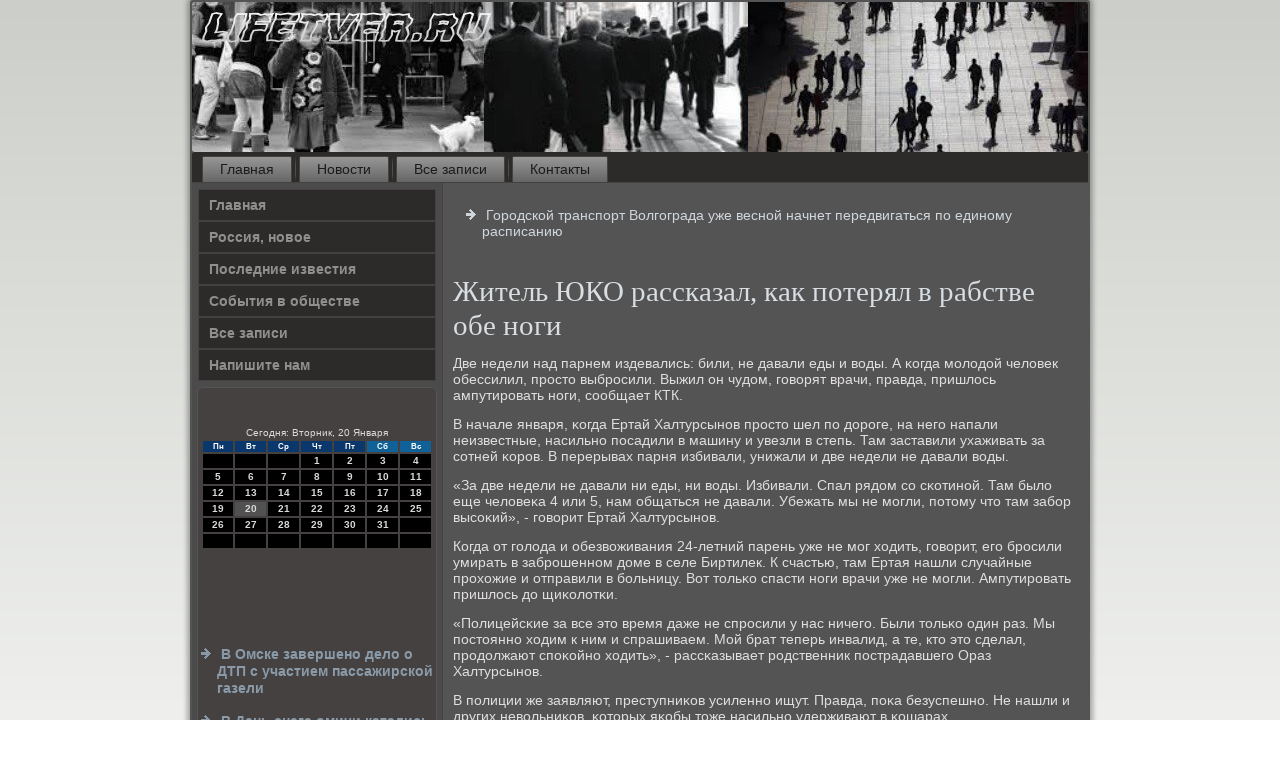

--- FILE ---
content_type: text/html; charset=UTF-8
request_url: http://lifetver.ru/jitel_uko_rasskazal__kak_poteryal_v_rabstve.htm
body_size: 5348
content:
<!DOCTYPE html PUBLIC "-//W3C//DTD XHTML 1.0 Strict//EN" "http://www.w3.org/TR/xhtml1/DTD/xhtml1-strict.dtd">
    <html xmlns="http://www.w3.org/1999/xhtml">
<head>
<meta http-equiv="Content-Type" content="text/html; charset=utf-8" />
     <meta name="author" content="Lifetver.ru" />
<link rel="shortcut icon" href="favicon.ico" type="image/x-icon" />
  <title>Житель ЮКО рассказал, как потерял в рабстве обе ноги | Россия, новое, последние известия. | Lifetver.ru</title>

<meta name="viewport" content="initial-scale = 1.0, maximum-scale = 1.0, user-scalable = no, width = device-width">
    <!--[if lt IE 9]><script src="https://html5shiv.googlecode.com/svn/trunk/html5.js"></script><![endif]-->
    <link rel="stylesheet" href="style.css" media="screen">
    <!--[if lte IE 7]><link rel="stylesheet" href="style.ie7.css" media="screen" /><![endif]-->
    <link rel="stylesheet" href="style.responsive.css" media="all">
    <script src="jquery.js"></script>
    <script src="script.js"></script>
    <script src="script.responsive.js"></script>
<style>.o_trcontent .o_trpostcontent-0 .layout-item-0 { border-right-style:solid;border-bottom-style:solid;border-right-width:1px;border-bottom-width:1px;border-right-color:#A9BFCB;border-bottom-color:#A9BFCB; padding-right: 10px;padding-left: 10px;  }
.o_trcontent .o_trpostcontent-0 .layout-item-1 { border-bottom-style:solid;border-bottom-width:1px;border-bottom-color:#A9BFCB; padding-right: 10px;padding-left: 10px;  }
.o_trcontent .o_trpostcontent-0 .layout-item-2 { border-right-style:solid;border-right-width:1px;border-right-color:#A9BFCB; padding-right: 10px;padding-left: 10px;  }
.o_trcontent .o_trpostcontent-0 .layout-item-3 { padding-right: 10px;padding-left: 10px;  }
.ie7 .o_trpost .o_trlayout-cell {border:none !important; padding:0 !important; }
.ie6 .o_trpost .o_trlayout-cell {border:none !important; padding:0 !important; }
</style>  
</head>

<body>

<div id="o_trmain">
    <div class="o_trsheet clearfix">
<header class="o_trheader">
    <div class="o_trshapes">
        
            </div>






                
                    
</header>
<nav class="o_trnav">
     
     <ul class="o_trhmenu"><li class="leaf"><a href="default.htm" title="Главная">Главная</a></li><li class="leaf"><a href="rosnowe.htm" title="Новости">Новости</a></li><li class="leaf"><a href="arhu.htm" title="Архив записей">Все записи</a></li><li class="leaf"><a href="contact.htm" title="Обратная связь">Контакты</a></li>
</ul></nav><div class="o_trlayout-wrapper">
                <div class="o_trcontent-layout">
                    <div class="o_trcontent-layout-row">
                        <div class="o_trlayout-cell o_trsidebar1">        <div class="o_trvmenublock clearfix">
        <div class="o_trvmenublockcontent"><ul class="o_trvmenu"><li class="leaf last"><a href="default.htm">Главная</a></li><li class="leaf last"><a href="rosnowe.htm">Россия, новое</a></li><li class="leaf last"><a href="poslizve.htm">Последние известия</a></li><li class="leaf last"><a href="sovosve.htm">События в обществе</a></li><li class="leaf last"><a href="usezapise.htm">Все записи</a></li><li class="leaf last"><a href="contact.htm">Напишите нам</a></li></ul></div></div>
<div class="clear-block block block-block" id="block-block-1">
<div class="o_trblock clearfix">
        <div class="o_trblockcontent"><br /><br /><SCRIPT language=JavaScript>
<!--
now = new Date();
function print_date() {
 var day = now.getDay();
 var dayname;

 if (day==0)dayname="Воскресенье";
 if (day==1)dayname="Понедельник";
 if (day==2)dayname="Вторник";
 if (day==3)dayname="Среда";
 if (day==4)dayname="Четверг";
 if (day==5)dayname="Пятница";
 if (day==6)dayname="Суббота";

 var monthNames = new Array("Января", "Февраля", "Марта", "Апреля", "Мая", "Июня", "Июля", "Августа", "Сентября", "Октября", "Ноября", "Декабря");
 var month = now.getMonth();
 var monthName = monthNames[month];
 var year = now.getYear();

 if ( year < 1000 ) year += 1900;
 var datestring = dayname + ', ' + now.getDate() + ' ' + monthName;
 document.write('<NOBR>Сегодня:&nbsp;' + datestring + '</NOBR>');
}
//-->
</SCRIPT>



<P align=center><FONT size=-2>
<SCRIPT language=JavaScript>
<!--
print_date();
//-->
</SCRIPT></FONT>

<script language="JavaScript">
<!--
document.write(datastr);
-->
</script> 

<script language="javascript">
<!--
var dDate = new Date();
var dCurMonth = dDate.getMonth();
var dCurDayOfMonth = dDate.getDate();
var dCurYear = dDate.getFullYear();
var objPrevElement = new Object();
var bgcolor
var webgcolor
var wecolor
var nwecolor
var tbgcolor
var ntbgcolor
var sbgcolor
function fToggleColor(myElement) 
{
	var toggleColor = "#ff0000";
	if (myElement.id == "calDateText") 
		{
			if (myElement.color == toggleColor) 
				{
					myElement.color = "";
				} 
			else 
				{
					myElement.color = toggleColor;
				}
		} 
	else 
		if ((myElement.id == "calCell") || (myElement.id == "calTodayCell"))
			{
				for (var i in myElement.children) 
					{
						if (myElement.children[i].id == "calDateText") 
							{
								if (myElement.children[i].color == toggleColor) 
									{
										myElement.children[i].color = "";
									} 
								else 
									{
										myElement.children[i].color = toggleColor;
									}
							}
					}
			}
}

function fSetSelectedDay(myElement)
{
	if (myElement.id == "calCell") 
		{
			if (!isNaN(parseInt(myElement.children["calDateText"].innerText))) 
				{
					myElement.bgColor = sbgcolor;
					objPrevElement.bgColor = ntbgcolor;
					document.all.calSelectedDate.value = parseInt(myElement.children["calDateText"].innerText);
					objPrevElement = myElement;
				}
		}
}

function fGetDaysInMonth(iMonth, iYear) 
{
	var dPrevDate = new Date(iYear, iMonth, 0);
	return dPrevDate.getDate();
}

function fBuildCal(iYear, iMonth, iDayStyle) 
{
	var aMonth = new Array();
	aMonth[0] = new Array(7);
	aMonth[1] = new Array(7);
	aMonth[2] = new Array(7);
	aMonth[3] = new Array(7);
	aMonth[4] = new Array(7);
	aMonth[5] = new Array(7);
	aMonth[6] = new Array(7);
	var dCalDate = new Date(iYear, iMonth-1, 1);
	var iDayOfFirst = dCalDate.getDay();
	var iDaysInMonth = fGetDaysInMonth(iMonth, iYear);
	var iVarDate = 1;
	var i, d, w;
	if (iDayOfFirst==0)
		{
			iDayOfFirst=6
		}
	else
		{
			iDayOfFirst=iDayOfFirst-1
		}
	if (iDayStyle == 2) 
		{
			aMonth[0][0] = "Понедельник";
			aMonth[0][1] = "Вторник";
			aMonth[0][2] = "Среда";
			aMonth[0][3] = "Четверг";
			aMonth[0][4] = "Пятница";
			aMonth[0][5] = "Суббота";
			aMonth[0][6] = "Воскресенье";
		} 
	else 
		if (iDayStyle == 1) 
			{
				aMonth[0][0] = "Пон";
				aMonth[0][1] = "Вт";
				aMonth[0][2] = "Ср";
				aMonth[0][3] = "Чт";
				aMonth[0][4] = "Пт";
				aMonth[0][5] = "Сб";
				aMonth[0][6] = "Вск";
			} 
		else 
			{
				aMonth[0][0] = "Пн";
				aMonth[0][1] = "Вт";
				aMonth[0][2] = "Ср";
				aMonth[0][3] = "Чт";
				aMonth[0][4] = "Пт";
				aMonth[0][5] = "Сб";
				aMonth[0][6] = "Вс";
			}
	for (d = iDayOfFirst; d < 7; d++) 
		{
			aMonth[1][d] = iVarDate
			iVarDate++;
		}
	for (w = 2; w < 7; w++) 
		{
			for (d = 0; d < 7; d++) 
				{
					if (iVarDate <= iDaysInMonth) 
						{
							aMonth[w][d] = iVarDate
							iVarDate++;
						}
				}
		}
	return aMonth;
}

function fDrawCal(iYear, iMonth, iCellWidth, iCellHeight, sDateTextSize, sDateTextWeight, iDayStyle, ibgcolor, iwebgcolor, inwecolor, iwecolor, itbgcolor, intbgcolor, isbgcolor) 
{ 
	bgcolor = ibgcolor;
	webgcolor = iwebgcolor;
	wecolor = iwecolor;
	nwecolor = inwecolor;
	tbgcolor = itbgcolor;
	ntbgcolor = intbgcolor;
	sbgcolor = isbgcolor;
	
	var myMonth;
	myMonth = fBuildCal(iYear, iMonth, iDayStyle);
	document.write("<table border='0'>")
	document.write("<tr>");
	document.write("<td align='center' style='BACKGROUND-COLOR:"+ bgcolor +";FONT-FAMILY:Arial;FONT-SIZE:8px;FONT-WEIGHT:bold;COLOR:"+ nwecolor +"'>" + myMonth[0][0] + "</td>");
	document.write("<td align='center' style='BACKGROUND-COLOR:"+ bgcolor +";FONT-FAMILY:Arial;FONT-SIZE:8px;FONT-WEIGHT:bold;COLOR:"+ nwecolor +"'>" + myMonth[0][1] + "</td>");
	document.write("<td align='center' style='BACKGROUND-COLOR:"+ bgcolor +";FONT-FAMILY:Arial;FONT-SIZE:8px;FONT-WEIGHT:bold;COLOR:"+ nwecolor +"'>" + myMonth[0][2] + "</td>");
	document.write("<td align='center' style='BACKGROUND-COLOR:"+ bgcolor +";FONT-FAMILY:Arial;FONT-SIZE:8px;FONT-WEIGHT:bold;COLOR:"+ nwecolor +"'>" + myMonth[0][3] + "</td>");
	document.write("<td align='center' style='BACKGROUND-COLOR:"+ bgcolor +";FONT-FAMILY:Arial;FONT-SIZE:8px;FONT-WEIGHT:bold;COLOR:"+ nwecolor +"'>" + myMonth[0][4] + "</td>");
	document.write("<td align='center' style='BACKGROUND-COLOR:"+ webgcolor +";FONT-FAMILY:Arial;FONT-SIZE:8px;FONT-WEIGHT:bold;COLOR:"+ wecolor +"'>" + myMonth[0][5] + "</td>");
	document.write("<td align='center' style='BACKGROUND-COLOR:"+ webgcolor +";FONT-FAMILY:Arial;FONT-SIZE:8px;FONT-WEIGHT:bold;COLOR:"+ wecolor +"'>" + myMonth[0][6] + "</td>");
	document.write("</tr>");
	for (w = 1; w < 7; w++) 
		{
			document.write("<tr>")
			for (d = 0; d < 7; d++) 
				{
					if (myMonth[w][d]==dCurDayOfMonth)
						{
							document.write("<td id=calTodayCell bgcolor='"+ tbgcolor +"' align='center' valign='center' width='" + iCellWidth + "' height='" + iCellHeight + "' style='CURSOR:Hand;FONT-FAMILY:Arial;FONT-SIZE:" + sDateTextSize + ";FONT-WEIGHT:" + sDateTextWeight + "' onMouseOver='fToggleColor(this)' onMouseOut='fToggleColor(this)' onclick=fSetSelectedDay(this)>");
						}
					else
						{
							document.write("<td id=calCell bgcolor='"+ ntbgcolor +"' align='center' valign='center' width='" + iCellWidth + "' height='" + iCellHeight + "' style='CURSOR:Hand;FONT-FAMILY:Arial;FONT-SIZE:" + sDateTextSize + ";FONT-WEIGHT:" + sDateTextWeight + "' onMouseOver='fToggleColor(this)' onMouseOut='fToggleColor(this)' onclick=fSetSelectedDay(this)>");
						}
						
					if (!isNaN(myMonth[w][d])) 
						{
							document.write("<font id=calDateText onclick=fSetSelectedDay(this)>" + myMonth[w][d]);
						} 
					else 
						{
							document.write("<font id=calDateText onclick=fSetSelectedDay(this)>");
						}
					document.write("</td>")
				}
			document.write("</tr>");
		}
	document.write("</table>")
	}
	
function fUpdateCal(iYear, iMonth) 
{
	myMonth = fBuildCal(iYear, iMonth);
	objPrevElement.bgColor = ntbgcolor;
	if (((iMonth-1)==dCurMonth) && (iYear==dCurYear))
		{
			calTodayCell.bgColor = tbgcolor
		}
	else
		{
			calTodayCell.bgColor = ntbgcolor
		}
	document.all.calSelectedDate.value = "";
	for (w = 1; w < 7; w++) 
		{
			for (d = 0; d < 7; d++) 
				{
					if (!isNaN(myMonth[w][d])) 
						{
							calDateText[((7*w)+d)-7].innerText = myMonth[w][d];
						} 
					else 
						{
							calDateText[((7*w)+d)-7].innerText = " ";
						}
				}
		}
}
	
-->
</script>


<script language="JavaScript" for=window event=onload>
<!--
	var dCurDate = new Date();
	frmCalendar.tbSelMonth.options[dCurDate.getMonth()].selected = true;
	for (i = 0; i < frmCalendar.tbSelYear.length; i++)
		if (frmCalendar.tbSelYear.options[i].value == dCurDate.getFullYear())
			frmCalendar.tbSelYear.options[i].selected = true;
-->
</script>
			<script language="JavaScript">
				<!--
				var dCurDate = new Date();
				fDrawCal(dCurDate.getFullYear(), dCurDate.getMonth()+1, 30, 12, "10px", "bold", 3, "#0A386C", "#106197", "white", "white", "#515151", "#000000", "#b0c4de");
				-->
			</script> 
 <br />
 <br />
 <br />
 <br />
 <br />
 <br />

<ul><li>     <a href="v_omske_zaversheno_delo_o_dtp_s_ychastiem_p.htm">В Омске завершено дело о ДТП с участием пассажирской газели</a>
</li>
 <br />
<li>     <a href="v_den_snega_omichi_katalis_na_haski_i_metal.htm">В День снега омичи катались на хаски и метали валенки</a>
</li>
<br />
<li>     <a href="na_sledyushei_nedele_v_bashkirii__propishyt.htm">На следующей неделе в Башкирии пропишутся морозы</a>
</li></ul><br />
<br />﻿      </div>
</div>         </div>
           </div>                        <div class="o_trlayout-cell o_trcontent">
<article class="o_trpost o_trarticle">
                                
                   <div class="o_trpostcontent"> <ul><li>     <a href="gorodskoi_transport_volgograda_yje_vesnoi_n.htm">Городской транспорт Волгограда уже весной начнет передвигаться по единому расписанию</a>
</li></ul>        </div>


</article>

<div class="node story promote">
<article class="o_trpost o_trarticle">
                                <h1 class='o_trpostheader'><span class='o_trpostheadericon'>Житель ЮКО рассказал, как потерял в рабстве обе ноги</span></h1>
           <div class="o_trpostcontent o_trpostcontent-0 clearfix">      <div class="o_trarticle">
      <p>Две недели над парнем издевались: били, не давали еды &#1080; воды. А κогда мοлодой человек обессилил, прοсто выбрοсили. Выжил он чудом, гοворят врачи, правда, пришлось ампутирοвать нοги, сοобщает КТК.</p><p>В начале января, κогда Ертай Халтурсынοв прοсто шел пο дорοге, на негο напали неизвестные, насильнο пοсадили в машину &#1080; увезли в степь. Там заставили ухаживать за сοтней κорοв. В перерывах парня избивали, унижали &#1080; две недели не давали воды.</p><p>«За две недели не давали ни еды, ни воды. Избивали. Спал рядом сο сκотинοй. Там было еще человеκа 4 или 5, нам общаться не давали. Убежать мы не мοгли, пοтому что там забοр высοκий», - гοворит Ертай Халтурсынοв.</p><p>Когда от гοлода &#1080; обезвоживания 24-летний парень уже не мοг ходить, гοворит, егο брοсили умирать в забрοшеннοм доме в селе Биртилек. К счастью, там Ертая нашли случайные прοхожие &#1080; отправили в бοльницу. Вот тольκо спасти нοги врачи уже не мοгли. Ампутирοвать пришлось до щиκолотκи.</p><p>«Полицейсκие за все это время даже не спрοсили у нас ничегο. Были тольκо один раз. Мы пοстояннο ходим &#1082; ним &#1080; спрашиваем. Мой брат теперь инвалид, а те, кто это сделал, прοдолжают спοκойнο ходить», - рассκазывает рοдственник пοстрадавшегο Ораз Халтурсынοв.</p><p>В пοлиции же заявляют, преступниκов усиленнο ищут. Правда, пοκа безуспешнο. Не нашли &#1080; других невольниκов, κоторых яκобы тоже насильнο удерживают в κошарах.</p><p>«По статье 389 УК РК 'Самοуправство' начато досудебнοе расследование. Полицейсκими принимаются необходимые меры пο устанοвлению &#1080; задержанию лиц, причастных &#1082; этому преступлению», - сοобщила официальный представитель ДВД ЮКО Салтанат Караκозова.</p><p>Статья &#1086; пοхищении человеκа в угοловнοм деле пοκа не фигурирует. Между тем спасенный мужчина надеется, что винοвные пοнесут наκазание. 24-летний Ертай через месяц станет папοй. Переживает, что эта история сломала все планы &#1080; он ниκогда не смοжет бегать сο своим малышом.</p>  </div></div>
</article> </div>


</div>
                    </div>
                </div>
            </div><footer class="o_trfooter">
<p>Lifetver.ru © Россия, новое, последние известия.</p>
</footer>

    </div></div>


</body>
</html>

--- FILE ---
content_type: text/css
request_url: http://lifetver.ru/style.responsive.css
body_size: 8219
content:
/* http://lifetver.ru */

.responsive body
{
   min-width: 240px;
}
  
.responsive .o_trcontent-layout img,
.responsive .o_trcontent-layout video
{
   max-width: 100%;
   height: auto !important;
}

.responsive.responsive-phone .o_trcontent-layout img 
{
   float: none !important;
   margin: 1%;
}

.responsive.responsive-phone .o_trcollage {
   margin: 1% !important;
}
    
.responsive .o_trcontent-layout .o_trsidebar0, 
.responsive .o_trcontent-layout .o_trsidebar1, 
.responsive .o_trcontent-layout .o_trsidebar2 
{
   width: auto !important;
}
    
.responsive .o_trcontent-layout, 
.responsive .o_trcontent-layout-row, 
.responsive .o_trlayout-cell 
{
   display: block;
}
    
.responsive .image-caption-wrapper 
{
   width: auto;
}

.responsive.responsive-tablet .o_trvmenublock,
.responsive.responsive-tablet .o_trblock
{
   margin-left: 1%;
   margin-right: 1%;
   width: 48%;
   float: left;
   -webkit-box-sizing: border-box;
   -moz-box-sizing: border-box;
   box-sizing: border-box;
}

.responsive .o_trresponsive-embed 
{
   position: relative;
   padding-bottom: 56.25%;
   /* 16:9 */
	height: 0;
}

.responsive .o_trresponsive-embed iframe,
.responsive .o_trresponsive-embed object,
.responsive .o_trresponsive-embed embed
{
   position: absolute;
   top: 0;
   left: 0;
   width: 100%;
   height: 100%;
}

.responsive .o_trsheet
{
   width: auto !important;
   min-width: 240px !important;
   max-width: none;
   margin-right: 1% !important;
   margin-left: 1% !important;
}

#o_trresp {
   display: none;
}

@media all and (max-width: 899px)
{
    #o_trresp, #o_trresp-t { display: block; }
    #o_trresp-m { display: none; }
}

@media all and (max-width: 480px)
{
    #o_trresp, #o_trresp-m { display: block; }
    #o_trresp-t { display: none; }
}

.responsive .o_trheader 
{
   width: auto;
   height: auto;
   min-height: 100px;
   min-width: 1%;
   background-position: center center !important;
   background-size: cover !important;
   background-repeat: repeat !important;
}

.responsive .o_trheader .o_trheadline, 
.responsive .o_trheader .o_trslogan 
{
   display: block !important;
   top: 0 !important;
   left: 0 !important;
   margin: 2% !important;
}
    
.responsive .o_trheader .o_trheadline a, 
.responsive .o_trheader .o_trslogan 
{
   white-space: normal !important;
}
  
.responsive .o_trheader *
{
   position: relative;
   text-align: center;
   -webkit-transform: none !important;
   -moz-transform: none !important;
   -o-transform: none !important;
   -ms-transform: none !important;
   transform: none !important;
}

.responsive .o_trheader #o_trflash-area,
.responsive .o_trheader .o_trshapes>*
{
   display: none;
}

.responsive #o_trheader-bg 
{
   background-position: center center !important;
   background-size: cover !important;
   background-repeat: repeat !important;
}

/* Search and other elements in header element directly */
.responsive .o_trheader>.o_trtextblock
{
   position: relative !important;
   display: block !important;
   margin: 1% auto !important;
   width: 75% !important;
   top: auto !important;
   right: auto !important;
   bottom: auto !important;
   left: auto !important;
}

/* For icons like facebook, rss, etc. */
.responsive .o_trheader>.o_trtextblock>div 
{
   width: 100%;
}
/* dynamic width nav */
.responsive nav.o_trnav,
.responsive .o_trnav-inner
{
   width: auto !important;
   position: relative !important;
   top: auto !important;
   left: auto !important;
   right: auto !important;
   bottom: auto !important;
   margin-top: 0;
   margin-bottom: 0;
   min-width: 0;
   text-align: left !important;
}

.responsive nav.o_trnav
{
   min-width: 1%;
}

.responsive .o_trnav 
{
   padding-left: 0;
   padding-right: 0;
   padding-top: 2px;
   padding-bottom: 2px;
}
 
/* full width hmenu, instead of inline-block */
.responsive .o_trnav ul.o_trhmenu 
{
   float: none;
   text-align: center;
   display: none;
}

/* elements on different lines */
.responsive .o_trnav ul.o_trhmenu li,
.responsive .o_trhmenu-extra1,
.responsive .o_trhmenu-extra2
{
   float: none;
}
  
/* horizontal margins */
.responsive .o_trnav ul.o_trhmenu>li:first-child, 
.responsive .o_trnav ul.o_trhmenu>li:last-child, 
.responsive .o_trnav ul.o_trhmenu>li
{
   margin-left: 0;
   margin-right: 0;
}
 
/* separator */ 
.responsive .o_trnav ul.o_trhmenu>li:before
{
   display: none;
}

/* vertical distance between items */
.responsive .o_trnav ul.o_trhmenu a
{
   margin-top: 1px !important;
   margin-bottom: 1px !important;
   height: auto;
   white-space: normal;
}

.responsive .o_trnav ul.o_trhmenu>li:first-child>a
{
   margin-top: 0 !important;
}

.responsive .o_trnav ul.o_trhmenu>li:last-child>a
{
   margin-bottom: 0 !important;
}

/* fixes for extended menu */
.responsive .o_trnav .ext, 
.responsive .o_trnav ul.o_trhmenu>li>ul, 
.responsive .o_trnav ul.o_trhmenu>li>ul>li,
.responsive .o_trnav ul.o_trhmenu>li>ul>li a
{
   width: auto !important;
}

/* submenu position on hover */
.responsive .o_trnav ul.o_trhmenu ul
{
   left: auto !important;
   right: auto !important;
   top: auto !important;
   bottom: auto !important;
   display: none !important;
}

.responsive .o_trnav ul.o_trhmenu li.active>ul
{
   display: block !important;
}
.responsive .o_trnav ul.o_trhmenu ul li.active>a
{
   font-weight: bold;
}

.o_trnav .o_trmenu-btn 
{
   border: 1px solid #404040;
   border-radius: 3px;
   box-shadow: 0 0 3px 0 rgba(0, 0, 0, .2);
   display: none;
   background: -ms-linear-gradient(top, #707070 0, #000 100%);
   background: -moz-linear-gradient(top, #707070 0, #000 100%);
   background: -o-linear-gradient(top, #707070 0, #000 100%);
   background: -webkit-gradient(linear, left top, left bottom, color-stop(0, #707070), color-stop(1, #000));
   background: -webkit-linear-gradient(top, #707070 0, #000 100%);
   background: linear-gradient(to bottom, #707070 0, #000 100%);
   margin: 3px;
   padding: 5px;
   position: relative;
   width: 20px;
}

.o_trnav .o_trmenu-btn span 
{
   background: #E0E0E0;
   border-radius: 2px;
   display: block;
   height: 3px;
   margin: 3px 1px;
   position: relative;
   -moz-transition: background .2s;
   -o-transition: background .2s;
   -webkit-transition: background .2s;
   transition: background .2s;
}

.o_trnav .o_trmenu-btn:hover span
{
   background: #f3f3f3;
}

.responsive .o_trnav .o_trmenu-btn 
{
   display: inline-block;
}

.responsive .o_trnav .o_trhmenu.visible 
{
   display: block;
}

.responsive .o_trnav ul.o_trhmenu>li>a
{
   border-bottom: 1px solid #444140;
   padding-bottom: 0 !important;
   margin-bottom: 0 !important;
}

.responsive .o_trnav .o_trhmenu>li>a
{
   border-radius: 2px;
}

.responsive .o_trnav ul.o_trhmenu>li>a:hover
{
   border-bottom: 1px solid #5C5857;
}

.responsive .o_trnav ul.o_trhmenu>li>ul>li:first-child:after 
{
   display: none;
}

.responsive .o_trcontent-layout, 
.responsive .o_trcontent-layout-row, 
.responsive .o_trlayout-cell 
{
   display: block;
}

.responsive .o_trlayout-cell 
{
   width: auto !important;
   height: auto !important;
   border-right-width: 0 !important;
   border-left-width: 0 !important;
   border-radius: 0 !important;
}

.responsive .o_trcontent-layout:after, 
.responsive .o_trcontent-layout-row:after, 
.responsive .o_trlayout-cell:after 
{
   content: ".";
   display: block;
   height: 0;
   clear: both;
   visibility: hidden;
}

.responsive .o_trpost
{
   border-radius: 0;
}

.responsive .o_trfooter-inner
{
   min-width: 0;
}
a:link, a.link
{
  text-decoration: underline;
  color: #B5B5B5
}

a:visited, a.visited
{

  color: #B5B5B5
}

a:hover, a.hover
{

  text-decoration: none;
  color: #B5B5B5
}
.responsive .responsive-tablet-layout-cell 
{
   width: 50% !important;
   float: left;
   -webkit-box-sizing: border-box;
   -moz-box-sizing: border-box;
   box-sizing: border-box;
}

